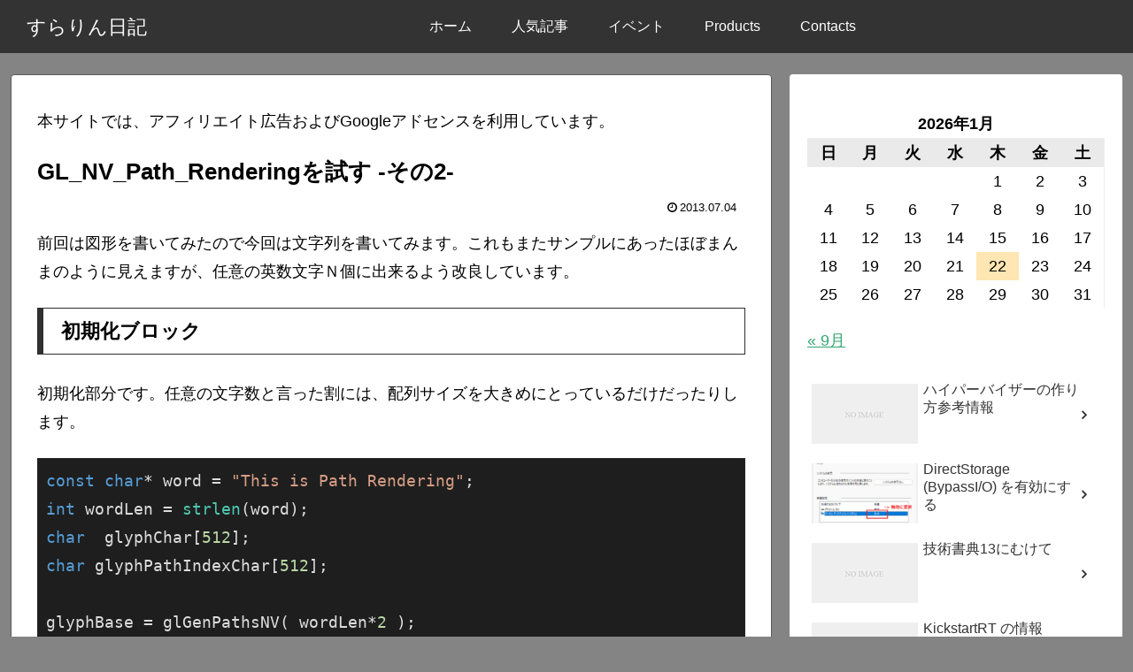

--- FILE ---
content_type: text/html; charset=utf-8
request_url: https://www.google.com/recaptcha/api2/aframe
body_size: 265
content:
<!DOCTYPE HTML><html><head><meta http-equiv="content-type" content="text/html; charset=UTF-8"></head><body><script nonce="j6aBlGLldybclvvrKgAi-w">/** Anti-fraud and anti-abuse applications only. See google.com/recaptcha */ try{var clients={'sodar':'https://pagead2.googlesyndication.com/pagead/sodar?'};window.addEventListener("message",function(a){try{if(a.source===window.parent){var b=JSON.parse(a.data);var c=clients[b['id']];if(c){var d=document.createElement('img');d.src=c+b['params']+'&rc='+(localStorage.getItem("rc::a")?sessionStorage.getItem("rc::b"):"");window.document.body.appendChild(d);sessionStorage.setItem("rc::e",parseInt(sessionStorage.getItem("rc::e")||0)+1);localStorage.setItem("rc::h",'1769010548450');}}}catch(b){}});window.parent.postMessage("_grecaptcha_ready", "*");}catch(b){}</script></body></html>

--- FILE ---
content_type: text/css
request_url: https://blog.techlab-xe.net/wp-content/themes/cocoon-child-master/style.css?ver=6.6.2&fver=20191005011513
body_size: 455
content:
@charset "UTF-8";

/*!
Theme Name: Cocoon Child
Template:   cocoon-master
Version:    1.0.8
*/

/************************************
** 子テーマ用のスタイルを書く
************************************/
/*必要ならばここにコードを書く*/

/************************************
** レスポンシブデザイン用のメディアクエリ
************************************/
/*1240px以下*/
@media screen and (max-width: 1240px){
  /*必要ならばここにコードを書く*/
}

/*1030px以下*/
@media screen and (max-width: 1030px){
  /*必要ならばここにコードを書く*/
}

/*768px以下*/
@media screen and (max-width: 768px){
  /*必要ならばここにコードを書く*/
}

/*480px以下*/
@media screen and (max-width: 480px){
  /*必要ならばここにコードを書く*/
}

/*続きボタン */
.internal-blogcard-site{
float:none;
}
.internal-blogcard-date{
display:none;
}
.internal-blogcard-site:after{
font-family: "FontAwesome";
content: ">読んでみる";
font-weight: bold;
font-size: 100%;
color: #ff963d;
padding: .2em;
border-radius: 4px;
background-color: rgba(0,0,0,0);
border:1px solid #ff963d;
display: inline;
margin-left: auto;
}
.internal-blogcard-site:hover::after{
	opacity: .7;
}